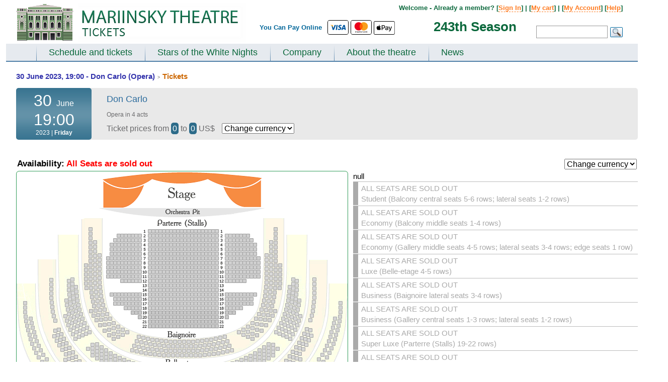

--- FILE ---
content_type: text/html; charset=UTF-8
request_url: https://mariinsky-theatre.com/js/getJSArrayDayAva.php
body_size: -257
content:
			var shedAll={
		"15.01.2026":"1","16.01.2026":"1","17.01.2026":"1","18.01.2026":"1","19.01.2026":"1","20.01.2026":"1","21.01.2026":"1","22.01.2026":"1","23.01.2026":"1","24.01.2026":"1","25.01.2026":"1","26.01.2026":"1","27.01.2026":"1","30.01.2026":"1","31.01.2026":"1","01.02.2026":"1","02.02.2026":"1","12.02.2026":"1","06.03.2026":"1","07.03.2026":"1","1":"1"}

--- FILE ---
content_type: application/javascript
request_url: https://mariinsky-theatre.com/js/payment/alfa.js
body_size: 144
content:
function alfa_register(order){
	$.ajax({
        type: 'POST',
        url: '/ajax/alfaRegister.php',
        data: {'order': order},
		dataType: 'json',
        beforeSend: function(data) {
          //$btn.prop('disabled', true);
		  $("#alfa-iframe").show();
        },
        success: function(data) {
			if(data['status'] === 'success'){
				
				$("#alfa-iframe iframe").prop('src', data['data']['formUrl']);
				$("#alfa-iframe iframe").height(800);
				
			}else{
				$("#alfa-iframe").empty();
				$("#alfa-iframe").html(data['data']['errorMessage']);
			}
        },
        error: function (xhr, ajaxOptions, thrownError) {
          //alert(xhr.status);
          //alert(thrownError);
          console.log('The request failed. Currently we show success modal as a demo.');
          //uvrCartModal.modal.success();
        },
        complete: function(data) {
          //$btn.prop('disabled', false);
        }
      });
}